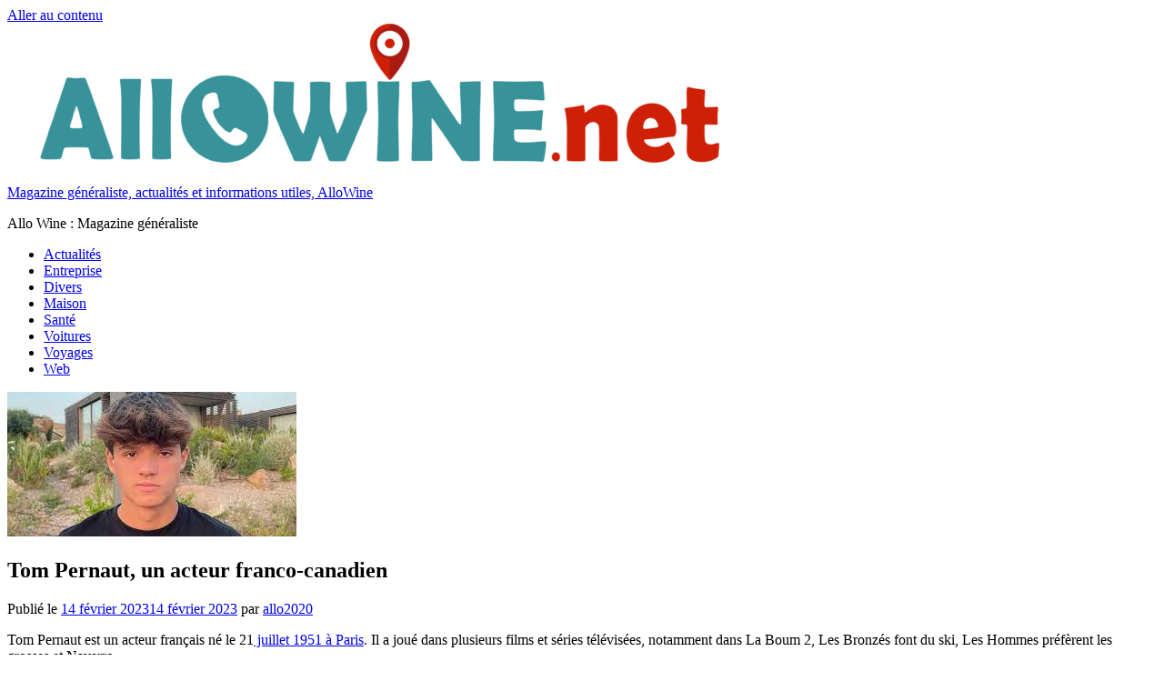

--- FILE ---
content_type: text/html; charset=UTF-8
request_url: https://www.allowine.net/tom-pernaut-un-acteur-franco-canadien/
body_size: 7381
content:
<!DOCTYPE html><html lang="fr-FR"><head><meta charset="UTF-8"><meta name="viewport" content="width=device-width, initial-scale=1"><link rel="profile" href="https://gmpg.org/xfn/11"><meta name='robots' content='index, follow, max-image-preview:large, max-snippet:-1, max-video-preview:-1' /><link media="all" href="https://www.allowine.net/wp-content/cache/autoptimize/css/autoptimize_4129236e53d6212222da1d749f08508f.css" rel="stylesheet"><title>Tom Pernaut, un acteur franco-canadien - Magazine généraliste, actualités et informations utiles, AlloWine</title><meta name="description" content="Tom Pernaut est un acteur français né le 21 juillet 1951 à Paris. Il a joué dans plusieurs films et séries télévisées, notamment dans La Boum 2, Les Bronzés font du ski, Les Hommes préfèrent les grosses et Navarro." /><link rel="canonical" href="https://www.allowine.net/tom-pernaut-un-acteur-franco-canadien/" /><meta property="og:locale" content="fr_FR" /><meta property="og:type" content="article" /><meta property="og:title" content="Tom Pernaut, un acteur franco-canadien - Magazine généraliste, actualités et informations utiles, AlloWine" /><meta property="og:description" content="Tom Pernaut est un acteur français né le 21 juillet 1951 à Paris. Il a joué dans plusieurs films et séries télévisées, notamment dans La Boum 2, Les Bronzés font du ski, Les Hommes préfèrent les grosses et Navarro." /><meta property="og:url" content="https://www.allowine.net/tom-pernaut-un-acteur-franco-canadien/" /><meta property="og:site_name" content="Magazine généraliste, actualités et informations utiles, AlloWine" /><meta property="article:published_time" content="2023-02-14T11:26:29+00:00" /><meta property="article:modified_time" content="2023-02-14T11:26:30+00:00" /><meta property="og:image" content="https://www.allowine.net/wp-content/uploads/2023/02/download-43.jpg" /><meta property="og:image:width" content="318" /><meta property="og:image:height" content="159" /><meta property="og:image:type" content="image/jpeg" /><meta name="author" content="allo2020" /><meta name="twitter:card" content="summary_large_image" /><meta name="twitter:label1" content="Écrit par" /><meta name="twitter:data1" content="allo2020" /><meta name="twitter:label2" content="Durée de lecture estimée" /><meta name="twitter:data2" content="3 minutes" /> <script type="application/ld+json" class="yoast-schema-graph">{"@context":"https://schema.org","@graph":[{"@type":"Article","@id":"https://www.allowine.net/tom-pernaut-un-acteur-franco-canadien/#article","isPartOf":{"@id":"https://www.allowine.net/tom-pernaut-un-acteur-franco-canadien/"},"author":{"name":"allo2020","@id":"https://www.allowine.net/#/schema/person/39e5298ac98c3cd337f65606c812b102"},"headline":"Tom Pernaut, un acteur franco-canadien","datePublished":"2023-02-14T11:26:29+00:00","dateModified":"2023-02-14T11:26:30+00:00","mainEntityOfPage":{"@id":"https://www.allowine.net/tom-pernaut-un-acteur-franco-canadien/"},"wordCount":630,"publisher":{"@id":"https://www.allowine.net/#organization"},"image":{"@id":"https://www.allowine.net/tom-pernaut-un-acteur-franco-canadien/#primaryimage"},"thumbnailUrl":"https://www.allowine.net/wp-content/uploads/2023/02/download-43.jpg","articleSection":["Actualités"],"inLanguage":"fr-FR"},{"@type":"WebPage","@id":"https://www.allowine.net/tom-pernaut-un-acteur-franco-canadien/","url":"https://www.allowine.net/tom-pernaut-un-acteur-franco-canadien/","name":"Tom Pernaut, un acteur franco-canadien - Magazine généraliste, actualités et informations utiles, AlloWine","isPartOf":{"@id":"https://www.allowine.net/#website"},"primaryImageOfPage":{"@id":"https://www.allowine.net/tom-pernaut-un-acteur-franco-canadien/#primaryimage"},"image":{"@id":"https://www.allowine.net/tom-pernaut-un-acteur-franco-canadien/#primaryimage"},"thumbnailUrl":"https://www.allowine.net/wp-content/uploads/2023/02/download-43.jpg","datePublished":"2023-02-14T11:26:29+00:00","dateModified":"2023-02-14T11:26:30+00:00","description":"Tom Pernaut est un acteur français né le 21 juillet 1951 à Paris. Il a joué dans plusieurs films et séries télévisées, notamment dans La Boum 2, Les Bronzés font du ski, Les Hommes préfèrent les grosses et Navarro.","breadcrumb":{"@id":"https://www.allowine.net/tom-pernaut-un-acteur-franco-canadien/#breadcrumb"},"inLanguage":"fr-FR","potentialAction":[{"@type":"ReadAction","target":["https://www.allowine.net/tom-pernaut-un-acteur-franco-canadien/"]}]},{"@type":"ImageObject","inLanguage":"fr-FR","@id":"https://www.allowine.net/tom-pernaut-un-acteur-franco-canadien/#primaryimage","url":"https://www.allowine.net/wp-content/uploads/2023/02/download-43.jpg","contentUrl":"https://www.allowine.net/wp-content/uploads/2023/02/download-43.jpg","width":318,"height":159},{"@type":"BreadcrumbList","@id":"https://www.allowine.net/tom-pernaut-un-acteur-franco-canadien/#breadcrumb","itemListElement":[{"@type":"ListItem","position":1,"name":"Accueil","item":"https://www.allowine.net/"},{"@type":"ListItem","position":2,"name":"Tom Pernaut, un acteur franco-canadien"}]},{"@type":"WebSite","@id":"https://www.allowine.net/#website","url":"https://www.allowine.net/","name":"Magazine généraliste, actualités et informations utiles, AlloWine","description":"Allo Wine : Magazine généraliste","publisher":{"@id":"https://www.allowine.net/#organization"},"potentialAction":[{"@type":"SearchAction","target":{"@type":"EntryPoint","urlTemplate":"https://www.allowine.net/?s={search_term_string}"},"query-input":{"@type":"PropertyValueSpecification","valueRequired":true,"valueName":"search_term_string"}}],"inLanguage":"fr-FR"},{"@type":"Organization","@id":"https://www.allowine.net/#organization","name":"Magazine généraliste, actualités et informations utiles, AlloWine","url":"https://www.allowine.net/","logo":{"@type":"ImageObject","inLanguage":"fr-FR","@id":"https://www.allowine.net/#/schema/logo/image/","url":"https://www.allowine.net/wp-content/uploads/2020/02/cropped-allowine-6-e1581675224393.png","contentUrl":"https://www.allowine.net/wp-content/uploads/2020/02/cropped-allowine-6-e1581675224393.png","width":800,"height":157,"caption":"Magazine généraliste, actualités et informations utiles, AlloWine"},"image":{"@id":"https://www.allowine.net/#/schema/logo/image/"}},{"@type":"Person","@id":"https://www.allowine.net/#/schema/person/39e5298ac98c3cd337f65606c812b102","name":"allo2020","image":{"@type":"ImageObject","inLanguage":"fr-FR","@id":"https://www.allowine.net/#/schema/person/image/","url":"https://secure.gravatar.com/avatar/f1968cfa284709a4421818e9464191ac19fd0c623c325b7b8bc6bb9d0b02f03c?s=96&d=mm&r=g","contentUrl":"https://secure.gravatar.com/avatar/f1968cfa284709a4421818e9464191ac19fd0c623c325b7b8bc6bb9d0b02f03c?s=96&d=mm&r=g","caption":"allo2020"},"sameAs":["https://www.allowine.net/"],"url":"https://www.allowine.net/author/allo2020/"}]}</script> <link href='https://fonts.gstatic.com' crossorigin='anonymous' rel='preconnect' /> <script type="text/javascript" id="cookie-notice-front-js-before">var cnArgs = {"ajaxUrl":"https:\/\/www.allowine.net\/wp-admin\/admin-ajax.php","nonce":"757ff9b996","hideEffect":"fade","position":"bottom","onScroll":false,"onScrollOffset":100,"onClick":false,"cookieName":"cookie_notice_accepted","cookieTime":2592000,"cookieTimeRejected":2592000,"globalCookie":false,"redirection":false,"cache":true,"revokeCookies":false,"revokeCookiesOpt":"automatic"};

//# sourceURL=cookie-notice-front-js-before</script> <script type="text/javascript" src="https://www.allowine.net/wp-includes/js/jquery/jquery.min.js?ver=3.7.1" id="jquery-core-js"></script> <script type="text/javascript" id="donovan-jquery-navigation-js-extra">var donovan_menu_title = "\u003Csvg class=\"icon icon-menu\" aria-hidden=\"true\" role=\"img\"\u003E \u003Cuse xlink:href=\"https://www.allowine.net/wp-content/themes/donovan/assets/icons/genericons-neue.svg#menu\"\u003E\u003C/use\u003E \u003C/svg\u003EMenu";
//# sourceURL=donovan-jquery-navigation-js-extra</script> <link rel="icon" href="https://www.allowine.net/wp-content/uploads/2020/02/cropped-allowine-6-e1581675224393-1-32x32.png" sizes="32x32" /><link rel="icon" href="https://www.allowine.net/wp-content/uploads/2020/02/cropped-allowine-6-e1581675224393-1-192x192.png" sizes="192x192" /><link rel="apple-touch-icon" href="https://www.allowine.net/wp-content/uploads/2020/02/cropped-allowine-6-e1581675224393-1-180x180.png" /><meta name="msapplication-TileImage" content="https://www.allowine.net/wp-content/uploads/2020/02/cropped-allowine-6-e1581675224393-1-270x270.png" /></head><body class="wp-singular post-template-default single single-post postid-1585 single-format-standard wp-custom-logo wp-embed-responsive wp-theme-donovan cookies-not-set blog-grid-layout author-hidden"><div id="page" class="site"> <a class="skip-link screen-reader-text" href="#content">Aller au contenu</a><header id="masthead" class="site-header clearfix" role="banner"><div class="header-main container clearfix"><div id="logo" class="site-branding clearfix"> <a href="https://www.allowine.net/" class="custom-logo-link" rel="home"><img width="800" height="157" src="https://www.allowine.net/wp-content/uploads/2020/02/cropped-allowine-6-e1581675224393.png" class="custom-logo" alt="Magazine généraliste, actualités et informations utiles, AlloWine" decoding="async" fetchpriority="high" srcset="https://www.allowine.net/wp-content/uploads/2020/02/cropped-allowine-6-e1581675224393.png 800w, https://www.allowine.net/wp-content/uploads/2020/02/cropped-allowine-6-e1581675224393-300x59.png 300w, https://www.allowine.net/wp-content/uploads/2020/02/cropped-allowine-6-e1581675224393-768x151.png 768w" sizes="(max-width: 800px) 100vw, 800px" /></a><p class="site-title"><a href="https://www.allowine.net/" rel="home">Magazine généraliste, actualités et informations utiles, AlloWine</a></p><p class="site-description">Allo Wine : Magazine généraliste</p></div></div><div id="main-navigation-wrap" class="primary-navigation-wrap"><div id="main-navigation-container" class="primary-navigation-container container"><nav id="main-navigation" class="primary-navigation navigation clearfix" role="navigation"><ul id="menu-menu" class="main-navigation-menu"><li id="menu-item-8" class="menu-item menu-item-type-taxonomy menu-item-object-category current-post-ancestor current-menu-parent current-post-parent menu-item-8"><a href="https://www.allowine.net/actualites/">Actualités</a></li><li id="menu-item-924" class="menu-item menu-item-type-taxonomy menu-item-object-category menu-item-924"><a href="https://www.allowine.net/entreprise/">Entreprise</a></li><li id="menu-item-9" class="menu-item menu-item-type-taxonomy menu-item-object-category menu-item-9"><a href="https://www.allowine.net/divers/">Divers</a></li><li id="menu-item-10" class="menu-item menu-item-type-taxonomy menu-item-object-category menu-item-10"><a href="https://www.allowine.net/maison/">Maison</a></li><li id="menu-item-11" class="menu-item menu-item-type-taxonomy menu-item-object-category menu-item-11"><a href="https://www.allowine.net/sante/">Santé</a></li><li id="menu-item-12" class="menu-item menu-item-type-taxonomy menu-item-object-category menu-item-12"><a href="https://www.allowine.net/voitures/">Voitures</a></li><li id="menu-item-13" class="menu-item menu-item-type-taxonomy menu-item-object-category menu-item-13"><a href="https://www.allowine.net/voyages/">Voyages</a></li><li id="menu-item-14" class="menu-item menu-item-type-taxonomy menu-item-object-category menu-item-14"><a href="https://www.allowine.net/web/">Web</a></li></ul></nav></div></div></header><div id="content" class="site-content container"><div id="primary" class="content-area"><main id="main" class="site-main"><article id="post-1585" class="post-1585 post type-post status-publish format-standard has-post-thumbnail hentry category-actualites comments-off"><div class="post-image"> <img width="318" height="159" src="https://www.allowine.net/wp-content/uploads/2023/02/download-43.jpg" class="attachment-post-thumbnail size-post-thumbnail wp-post-image" alt="" decoding="async" srcset="https://www.allowine.net/wp-content/uploads/2023/02/download-43.jpg 318w, https://www.allowine.net/wp-content/uploads/2023/02/download-43-300x150.jpg 300w" sizes="(max-width: 318px) 100vw, 318px" /></div><div class="post-content"><header class="entry-header"><h1 class="entry-title">Tom Pernaut, un acteur franco-canadien</h1><div class="entry-meta post-details"><span class="posted-on meta-date">Publié le <a href="https://www.allowine.net/tom-pernaut-un-acteur-franco-canadien/" rel="bookmark"><time class="entry-date published" datetime="2023-02-14T12:26:29+01:00">14 février 2023</time><time class="updated" datetime="2023-02-14T12:26:30+01:00">14 février 2023</time></a></span><span class="posted-by meta-author"> par <span class="author vcard"><a class="url fn n" href="https://www.allowine.net/author/allo2020/" title="Afficher tous les articles par allo2020" rel="author">allo2020</a></span></span></div></header><div class="entry-content clearfix"><p>Tom Pernaut est un acteur français né le 21<a href="https://compagniedespentes.net"> juillet 1951 à Paris</a>. Il a joué dans plusieurs films et séries télévisées, notamment dans La Boum 2, Les Bronzés font du ski, Les Hommes préfèrent les grosses et Navarro.</p><p>Tom Pernaut a débuté sa carrière au théâtre, avant de se tourner vers le cinéma et la télévision. Il a joué dans plusieurs films et séries télévisées, notamment dans La Boum 2, Les Bronzés font du ski, Les Hommes préfèrent les grosses et Navarro.</p><p>Pernaut est une personnalité connue du grand public français. Il est apprécié pour son talent d&rsquo;acteur, mais aussi pour sa personnalité sympathique et attachante.</p><h2 class="wp-block-heading">Qui est Tom Pernaut ?</h2><p>Tom Pernaut est un journaliste français né en 1966. Il a été rédacteur en chef adjoint de L&rsquo;Express de 2006 à 2009, puis directeur de la rédaction du magazine masculin Maxi de 2009 à 2011. Depuis 2012, il est présentateur sur BFMTV.</p><p>Tom Pernaut est un journaliste et présentateur français. Il a été le rédacteur en chef adjoint de L&rsquo;Express de 2006 à 2012. Depuis 2012, il est présentateur sur BFMTV.</p><p>Tom Pernaut est un journaliste et présentateur français. Il a été le rédacteur en chef adjoint de L&rsquo;Express de 2006 à 2012. Depuis 2012, il est présentateur sur BFMTV.</p><h3 class="wp-block-heading">La carrière de Tom Pernaut</h3><p>Tom Pernaut est un journaliste et présentateur français né en 1966. Il a commencé sa carrière en tant que reporter pour différentes chaînes de télévision, avant de devenir présentateur du journal télévisé de la chaîne TF1. En 2006, il a été nommé président de la rédaction du journal télévisé de 20 heures de TF1, et en 2010, il a été nommé directeur des informations de la chaîne. Tom Pernaut est également l&rsquo;auteur de plusieurs livres, dont un best-seller sur son expérience en Afghanistan.<br>Il a également produit plusieurs documentaires sur des sujets d&rsquo;actualité.</p><h3 class="wp-block-heading">Les projets de Tom Pernaut</h3><p>Tom Pernaut est un journaliste français spécialisé dans le domaine de l&rsquo;environnement. Il a été nommé Chevalier de la Légion d&rsquo;honneur en 2006. En 2012, il a été nommé Officier de l&rsquo;ordre national du Mérite. Tom Pernaut est également l&rsquo;auteur de plusieurs livres sur l&rsquo;environnement et la protection de la nature.</p><p>Tom Pernaut est actuellement impliqué dans plusieurs projets environnementaux. Il travaille notamment à la mise en place d&rsquo;un programme de protection des océans, à la création d&rsquo;une réserve naturelle dans le sud de la France et à la promotion du développement durable. Tom Pernaut est également membre du conseil d&rsquo;administration de plusieurs organisations environnementales françaises.</p><h2 class="wp-block-heading">La vie privée de Tom Pernaut</h2><p>Tom Pernaut est un animateur de télévision et de radio français. Il est né le 18 juin 1970 à Paris. Pernaut a commencé sa carrière en tant que journaliste sportif pour différentes chaînes de télévision. En 2000, il a rejoint TF1 comme présentateur du journal télévisé du week-end. En 2003, il a été nommé présentateur du journal télévisé de 13 heures, poste qu&rsquo;il occupe toujours. Pernaut est également l&rsquo;animateur de l&rsquo;émission phare de TF1, « Les Grosses Têtes », depuis 2006.</p><p>Pernaut est marié à la journaliste Laurence Ferrari. Ensemble, ils ont trois enfants : Lola, Tom et Jules. La famille vit à Paris.</p><p>Tom Pernaut est une personnalité publique très connue en France. Cependant, il essaye de préserver sa vie privée et celle de sa famille autant que possible. Il n&rsquo;hésite pas à prendre des mesures pour protéger son intimité, comme faire appel à des gardes du corps ou ne pas donner d&rsquo;interviews personnelles.<a href="https://www.allowine.net/">Pour mieux nous connaitre</a></p></div></div><footer class="entry-footer post-details"><div class="entry-categories"> <svg class="icon icon-category" aria-hidden="true" role="img"> <use xlink:href="https://www.allowine.net/wp-content/themes/donovan/assets/icons/genericons-neue.svg#category"></use> </svg><a href="https://www.allowine.net/actualites/" rel="category tag">Actualités</a></div></footer></article><nav class="navigation post-navigation" aria-label="Publications"><h2 class="screen-reader-text">Navigation de l’article</h2><div class="nav-links"><div class="nav-previous"><a href="https://www.allowine.net/andie-macdowell-actrice-mannequin-et-productrice/" rel="prev"><span class="nav-link-text">Article précédent</span><h3 class="entry-title">Andie MacDowell : actrice, mannequin et productrice</h3></a></div><div class="nav-next"><a href="https://www.allowine.net/milo-ventimiglia-lhomme-aux-mille-visages/" rel="next"><span class="nav-link-text">Article suivant</span><h3 class="entry-title">Milo Ventimiglia, l&rsquo;homme aux mille visages</h3></a></div></div></nav></main></div><section id="secondary" class="sidebar widget-area clearfix" role="complementary"><section id="search-2" class="widget widget_search"><form role="search" method="get" class="search-form" action="https://www.allowine.net/"> <label> <span class="screen-reader-text">Recherche pour :</span> <input type="search" class="search-field"
 placeholder="Recherche&hellip;"
 value="" name="s"
 title="Recherche pour :" /> </label> <button type="submit" class="search-submit"> <svg class="icon icon-search" aria-hidden="true" role="img"> <use xlink:href="https://www.allowine.net/wp-content/themes/donovan/assets/icons/genericons-neue.svg#search"></use> </svg> <span class="screen-reader-text">Rechercher</span> </button></form></section><section id="recent-posts-2" class="widget widget_recent_entries"><h4 class="widget-title">Articles récents</h4><ul><li> <a href="https://www.allowine.net/investir-a-dubai-guide-complet-pour-reussir-des-la-premiere-annee/">Investir à Dubaï : guide complet pour réussir dès la première année</a></li><li> <a href="https://www.allowine.net/fatigue-stress-charge-mentale-et-si-votre-baisse-de-desir-etait-dabord-un-signal-de-sante/">Fatigue, stress, charge mentale : et si votre baisse de désir était d’abord un signal de santé ?</a></li><li> <a href="https://www.allowine.net/mug-ceramique-tout-ce-quil-faut-savoir-avant-dadopter-ce-classique-incontournable/">Mug céramique : tout ce qu’il faut savoir avant d’adopter ce classique incontournable</a></li><li> <a href="https://www.allowine.net/les-centres-commerciaux-en-tunisie-sont-ils-adaptes-aux-enfants/">Les centres commerciaux en Tunisie sont-ils adaptés aux enfants ?</a></li><li> <a href="https://www.allowine.net/canalisations-bouchees-methodes-efficaces/">Canalisations bouchées : méthodes efficaces pour éviter les problèmes</a></li></ul></section><section id="block-2" class="widget widget_block widget_media_image"><figure class="wp-block-image size-large"><img loading="lazy" decoding="async" width="435" height="1024" src="https://www.allowine.net/wp-content/uploads/2022/10/Affiche-AS-Referencement2-435x1024.jpg" alt="" class="wp-image-1315" srcset="https://www.allowine.net/wp-content/uploads/2022/10/Affiche-AS-Referencement2-435x1024.jpg 435w, https://www.allowine.net/wp-content/uploads/2022/10/Affiche-AS-Referencement2-127x300.jpg 127w, https://www.allowine.net/wp-content/uploads/2022/10/Affiche-AS-Referencement2.jpg 500w" sizes="auto, (max-width: 435px) 100vw, 435px" /></figure></section><section id="categories-2" class="widget widget_categories"><h4 class="widget-title">Catégories</h4><form action="https://www.allowine.net" method="get"><label class="screen-reader-text" for="cat">Catégories</label><select  name='cat' id='cat' class='postform'><option value='-1'>Sélectionner une catégorie</option><option class="level-0" value="2">Actualités</option><option class="level-0" value="1">Divers</option><option class="level-0" value="9">Entreprise</option><option class="level-0" value="3">Maison</option><option class="level-0" value="6">Santé</option><option class="level-0" value="4">Voitures</option><option class="level-0" value="7">Voyages</option><option class="level-0" value="5">Web</option> </select></form><script type="text/javascript">( ( dropdownId ) => {
	const dropdown = document.getElementById( dropdownId );
	function onSelectChange() {
		setTimeout( () => {
			if ( 'escape' === dropdown.dataset.lastkey ) {
				return;
			}
			if ( dropdown.value && parseInt( dropdown.value ) > 0 && dropdown instanceof HTMLSelectElement ) {
				dropdown.parentElement.submit();
			}
		}, 250 );
	}
	function onKeyUp( event ) {
		if ( 'Escape' === event.key ) {
			dropdown.dataset.lastkey = 'escape';
		} else {
			delete dropdown.dataset.lastkey;
		}
	}
	function onClick() {
		delete dropdown.dataset.lastkey;
	}
	dropdown.addEventListener( 'keyup', onKeyUp );
	dropdown.addEventListener( 'click', onClick );
	dropdown.addEventListener( 'change', onSelectChange );
})( "cat" );

//# sourceURL=WP_Widget_Categories%3A%3Awidget</script> </section><section id="archives-4" class="widget widget_archive"><h4 class="widget-title">Nos différents articles</h4><ul><li><a href='https://www.allowine.net/2025/12/'>décembre 2025</a>&nbsp;(1)</li><li><a href='https://www.allowine.net/2025/11/'>novembre 2025</a>&nbsp;(3)</li><li><a href='https://www.allowine.net/2025/09/'>septembre 2025</a>&nbsp;(1)</li><li><a href='https://www.allowine.net/2025/08/'>août 2025</a>&nbsp;(4)</li><li><a href='https://www.allowine.net/2025/07/'>juillet 2025</a>&nbsp;(7)</li><li><a href='https://www.allowine.net/2025/06/'>juin 2025</a>&nbsp;(7)</li><li><a href='https://www.allowine.net/2025/05/'>mai 2025</a>&nbsp;(5)</li><li><a href='https://www.allowine.net/2025/04/'>avril 2025</a>&nbsp;(4)</li><li><a href='https://www.allowine.net/2025/03/'>mars 2025</a>&nbsp;(15)</li><li><a href='https://www.allowine.net/2025/02/'>février 2025</a>&nbsp;(20)</li><li><a href='https://www.allowine.net/2025/01/'>janvier 2025</a>&nbsp;(7)</li><li><a href='https://www.allowine.net/2024/12/'>décembre 2024</a>&nbsp;(12)</li><li><a href='https://www.allowine.net/2024/11/'>novembre 2024</a>&nbsp;(10)</li><li><a href='https://www.allowine.net/2024/10/'>octobre 2024</a>&nbsp;(9)</li><li><a href='https://www.allowine.net/2024/09/'>septembre 2024</a>&nbsp;(7)</li><li><a href='https://www.allowine.net/2024/08/'>août 2024</a>&nbsp;(13)</li><li><a href='https://www.allowine.net/2024/07/'>juillet 2024</a>&nbsp;(5)</li><li><a href='https://www.allowine.net/2024/06/'>juin 2024</a>&nbsp;(10)</li><li><a href='https://www.allowine.net/2024/05/'>mai 2024</a>&nbsp;(13)</li><li><a href='https://www.allowine.net/2024/04/'>avril 2024</a>&nbsp;(5)</li><li><a href='https://www.allowine.net/2024/03/'>mars 2024</a>&nbsp;(10)</li><li><a href='https://www.allowine.net/2024/02/'>février 2024</a>&nbsp;(5)</li><li><a href='https://www.allowine.net/2024/01/'>janvier 2024</a>&nbsp;(15)</li><li><a href='https://www.allowine.net/2023/12/'>décembre 2023</a>&nbsp;(19)</li><li><a href='https://www.allowine.net/2023/11/'>novembre 2023</a>&nbsp;(14)</li><li><a href='https://www.allowine.net/2023/10/'>octobre 2023</a>&nbsp;(21)</li><li><a href='https://www.allowine.net/2023/09/'>septembre 2023</a>&nbsp;(16)</li><li><a href='https://www.allowine.net/2023/08/'>août 2023</a>&nbsp;(21)</li><li><a href='https://www.allowine.net/2023/07/'>juillet 2023</a>&nbsp;(8)</li><li><a href='https://www.allowine.net/2023/06/'>juin 2023</a>&nbsp;(8)</li><li><a href='https://www.allowine.net/2023/05/'>mai 2023</a>&nbsp;(10)</li><li><a href='https://www.allowine.net/2023/04/'>avril 2023</a>&nbsp;(8)</li><li><a href='https://www.allowine.net/2023/03/'>mars 2023</a>&nbsp;(9)</li><li><a href='https://www.allowine.net/2023/02/'>février 2023</a>&nbsp;(104)</li><li><a href='https://www.allowine.net/2023/01/'>janvier 2023</a>&nbsp;(12)</li><li><a href='https://www.allowine.net/2022/12/'>décembre 2022</a>&nbsp;(5)</li><li><a href='https://www.allowine.net/2022/11/'>novembre 2022</a>&nbsp;(8)</li><li><a href='https://www.allowine.net/2022/10/'>octobre 2022</a>&nbsp;(2)</li><li><a href='https://www.allowine.net/2022/09/'>septembre 2022</a>&nbsp;(12)</li><li><a href='https://www.allowine.net/2022/08/'>août 2022</a>&nbsp;(14)</li><li><a href='https://www.allowine.net/2022/07/'>juillet 2022</a>&nbsp;(6)</li><li><a href='https://www.allowine.net/2022/06/'>juin 2022</a>&nbsp;(5)</li><li><a href='https://www.allowine.net/2022/05/'>mai 2022</a>&nbsp;(9)</li><li><a href='https://www.allowine.net/2022/04/'>avril 2022</a>&nbsp;(6)</li><li><a href='https://www.allowine.net/2022/03/'>mars 2022</a>&nbsp;(4)</li><li><a href='https://www.allowine.net/2022/02/'>février 2022</a>&nbsp;(3)</li><li><a href='https://www.allowine.net/2022/01/'>janvier 2022</a>&nbsp;(3)</li><li><a href='https://www.allowine.net/2021/12/'>décembre 2021</a>&nbsp;(4)</li><li><a href='https://www.allowine.net/2021/11/'>novembre 2021</a>&nbsp;(2)</li><li><a href='https://www.allowine.net/2021/10/'>octobre 2021</a>&nbsp;(3)</li><li><a href='https://www.allowine.net/2021/09/'>septembre 2021</a>&nbsp;(7)</li><li><a href='https://www.allowine.net/2021/08/'>août 2021</a>&nbsp;(8)</li><li><a href='https://www.allowine.net/2021/07/'>juillet 2021</a>&nbsp;(7)</li><li><a href='https://www.allowine.net/2021/06/'>juin 2021</a>&nbsp;(20)</li><li><a href='https://www.allowine.net/2021/05/'>mai 2021</a>&nbsp;(31)</li><li><a href='https://www.allowine.net/2021/04/'>avril 2021</a>&nbsp;(12)</li><li><a href='https://www.allowine.net/2021/03/'>mars 2021</a>&nbsp;(8)</li><li><a href='https://www.allowine.net/2021/02/'>février 2021</a>&nbsp;(12)</li><li><a href='https://www.allowine.net/2021/01/'>janvier 2021</a>&nbsp;(12)</li><li><a href='https://www.allowine.net/2020/12/'>décembre 2020</a>&nbsp;(5)</li><li><a href='https://www.allowine.net/2020/11/'>novembre 2020</a>&nbsp;(3)</li><li><a href='https://www.allowine.net/2020/10/'>octobre 2020</a>&nbsp;(2)</li><li><a href='https://www.allowine.net/2020/09/'>septembre 2020</a>&nbsp;(1)</li><li><a href='https://www.allowine.net/2020/08/'>août 2020</a>&nbsp;(3)</li><li><a href='https://www.allowine.net/2020/07/'>juillet 2020</a>&nbsp;(4)</li><li><a href='https://www.allowine.net/2020/06/'>juin 2020</a>&nbsp;(12)</li><li><a href='https://www.allowine.net/2020/05/'>mai 2020</a>&nbsp;(10)</li><li><a href='https://www.allowine.net/2020/04/'>avril 2020</a>&nbsp;(9)</li><li><a href='https://www.allowine.net/2020/03/'>mars 2020</a>&nbsp;(11)</li><li><a href='https://www.allowine.net/2020/02/'>février 2020</a>&nbsp;(27)</li></ul></section></section></div></footer></div></div> <script type="speculationrules">{"prefetch":[{"source":"document","where":{"and":[{"href_matches":"/*"},{"not":{"href_matches":["/wp-*.php","/wp-admin/*","/wp-content/uploads/*","/wp-content/*","/wp-content/plugins/*","/wp-content/themes/donovan/*","/*\\?(.+)"]}},{"not":{"selector_matches":"a[rel~=\"nofollow\"]"}},{"not":{"selector_matches":".no-prefetch, .no-prefetch a"}}]},"eagerness":"conservative"}]}</script> <div id="cookie-notice" role="dialog" class="cookie-notice-hidden cookie-revoke-hidden cn-position-bottom" aria-label="Cookie Notice" style="background-color: rgba(129,215,66,0.81);"><div class="cookie-notice-container" style="color: #fff"><span id="cn-notice-text" class="cn-text-container">Allowine utilise des cookies pour vous garantir la meilleure expérience sur notre site web. Si vous continuez à utiliser ce site d'actualités, nous supposerons que vous en êtes satisfait.</span><span id="cn-notice-buttons" class="cn-buttons-container"><button id="cn-accept-cookie" data-cookie-set="accept" class="cn-set-cookie cn-button" aria-label="OK" style="background-color: #00a99d">OK</button></span><button type="button" id="cn-close-notice" data-cookie-set="accept" class="cn-close-icon" aria-label="Non"></button></div></div>  <script defer src="https://www.allowine.net/wp-content/cache/autoptimize/js/autoptimize_4df330afed63f1dba4570cc8b6207150.js"></script></body></html>
<!-- Cached by WP-Optimize (gzip) - https://teamupdraft.com/wp-optimize/ - Last modified: 16 January 2026 19 h 01 min (Europe/Paris UTC:1) -->
